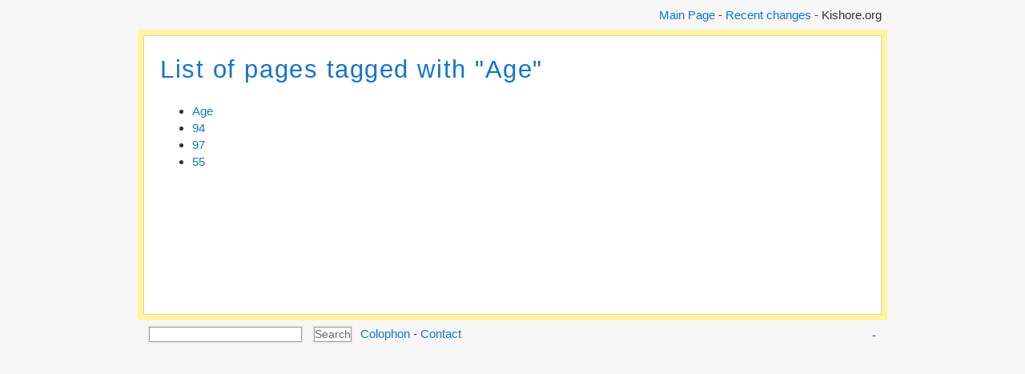

--- FILE ---
content_type: text/html; charset=UTF-8
request_url: https://www.kishore.org/index.php?action=tagsearch&tag=Age
body_size: 2194
content:
<!-- <!DOCTYPE html PUBLIC "-//W3C//DTD XHTML 1.0 Transitional//EN" "http://www.w3.org/TR/xhtml1/DTD/xhtml1-transitional.dtd"> -->
<!DOCTYPE html>
<html xmlns="http://www.w3.org/1999/xhtml">

<head>
<!-- Google tag (gtag.js) - added on 2024 04 06 sat -->
<script async src="https://www.googletagmanager.com/gtag/js?id=G-5J8HPQX9TR"></script>
<script>
  window.dataLayer = window.dataLayer || [];
  function gtag(){dataLayer.push(arguments);}
  gtag('js', new Date());

  gtag('config', 'G-5J8HPQX9TR');
</script>
	<!-- CSS based on template of Dandelion wiki engine by Radomir Dopieralski who released this
	template under the terms of GNU GPL. http://dandelion.sheep.art.pl/ -->
	<meta http-equiv="content-type" content="text/html; charset=utf-8" />
	<title>List of pages tagged with &quot;Age&quot; - Kishore.org</title>
	<style type="text/css">
		html {
			font: 96% sans-serif;
			background: #f7f7f7;
			line-height: 1.4
		}

		body {
			color: #333
		}

		#wrapper {
			margin: auto;
			width: 60em;
			position: relative
		}

		#header {
			padding: 0px 0px 7px 0px
		}

		#content {
			background: white;
			padding: 1em;
			border: 1px solid #e0d78a;
			outline: 0.5em solid #fef4a4;
			margin: 0.5em 0;
			padding: 20px;
			min-height: 20em
		}

		#content * {
			outline: 0
		}

		h1 {
			margin-top: 0px;
		}

		h1,
		h2,
		h3,
		h4,
		h5,
		h6 {
			letter-spacing: 0.05em;
			color: #1474CA;
			font-weight: normal
		}

		h2 span.par-edit,
		h3 span.par-edit,
		h4 span.par-edit,
		h5 span.par-edit,
		h6 span.par-edit {
			display: none
		}

		h2:hover span.par-edit,
		h3:hover span.par-edit,
		h4:hover span.par-edit,
		h5:hover span.par-edit,
		h6:hover span.par-edit {
			display: inline;
			font-size: x-small
		}

		a {
			color: #1474CA;
			text-decoration: none
		}

		a:visited {
			color: #1474CA
		}

		a.pending {
			color: #c174a0
		}

		a:hover {
			text-decoration: underline
		}

		a img {
			border: none
		}

		a.external:after {
			content: "\2197";
		}

		input,
		textarea {
			font-size: 94%;
			border: 1px solid #999;
			background: #fff;
			color: #666;
			outline: 0.2em solid #eee;
			padding: 0px;
			line-height: 1.2;
			margin: 0.5em;
			vertical-align: middle
		}

		textarea {
			display: block;
			margin: 0.5em auto;
			width: 100%
		}

		pre {
			padding: 0.5em;
			margin: 0.5em;
			border: 1px solid #e0d78a;
			background: #fef4a4;
			color: #644e22;
			overflow: auto;
			outline: 0.4em solid #eee !important;
		}

		img {
			border: 1px solid #ccc;
			outline: 0.25em solid #eee;
			padding: 0.25em;
			margin: 0.25em 0 0.25em 0.5em;
			background: #fff
		}

		hr {
			height: 0;
			border: none;
			color: #fff;
			background: transparent;
			border-bottom: 1px solid #ccc;
			margin: 0.5em 0
		}

		#diff {
			outline: none;
			border: none;
			background: #fff;
			line-height: 1.25;
			padding: 1em;
			white-space: pre-wrap;
			word-wrap: break-word;
			white-space: -moz-pre-wrap;
			white-space: -pre-wrap;
			white-space: -o-pre-wrap;
			width: 97%
		}

		#diff ins {
			color: green;
			text-decoration: none;
			font-weight: bold
		}

		#diff del {
			color: red;
			text-decoration: line-through
		}

		hr {
			margin: 10px 0 10px 0;
			height: 0px;
			overflow: hidden;
			border: 0px;
			border-top: 2px solid #1474CA
		}

		.error {
			color: #F25A5A;
			font-weight: bold
		}

		form {
			display: inline
		}

		#contentTextarea {
			height: 44em
		}

		#toc {
			margin: 5px 0 5px 10px;
			padding: 6px 5px 7px 0px;
			float: right;
			list-style: none;
			outline: 0.4em solid #eee;
			background: #fef4a4;
			border: 1px solid #e0d78a
		}

		#toc ul {
			list-style: none;
			padding: 3px 0 3px 10px
		}

		#toc li {
			font-size: 11px;
			padding-left: 10px
		}

		.rc-diff,
		.rc-date,
		.rc-ip,
		.rc-size {
			font-size: smaller
		}

		/* Following are plugin specific styles */
		.pageVersionsList {
			letter-spacing: 0px;
			font-variant: normal;
			font-size: 12px
		}

		#renameForm {
			float: left
		}

		.clear {
			clear: both
		}

		.tagList {
			padding: 0.2em 0.4em 0.2em 0.4em;
			margin-top: 0.5em;
			border: 1px dashed #e0d78a;
			background: #fef4a4;
			color: #644e22
		}

		.tagCloud {
			padding: 0.4em 0.6em 0.4em 0.6em;
			float: right;
			width: 400px;
			margin: 1em;
			border: 1px dashed #e0d78a;
			background: #fef4a4;
			color: #644e22
		}

		#fileTable {
			border-collapse: collapse
		}

		#fileTable td {
			border: 1px solid #FEF4A4;
			padding: 2px 6px 2px 6px
		}

		.comment-item {
			border: 1px solid #999;
			color: #666;
			outline: 0.2em solid #eee
		}

		.resizeTextareaDiv {
			margin-top: 5px
		}

		a.toolbarTextareaItem {
			padding-right: 10px
		}

		.wikitable {
			border-collapse: collapse
		}

		.wikitable td {
			border: 1px solid #DDDDDD;
			padding: 1px 5px 1px 5px
		}
	</style>
	<link rel="alternate" type="application/rss+xml" title="RSS" href="var/rss.xml" />
<meta name="robots" content="noindex, nofollow"/>
</head>

<body>
	<div id="wrapper">
		<div id="header">
			<div align="right"><a href="index.php?page=Namaste">Main Page</a> - <a href="index.php?action=recent">Recent changes</a> - Kishore.org</div>
		</div>
		<div id="content">
			<h1 id="page-title">List of pages tagged with &quot;Age&quot; </h1>
		
		<ul>
	<li><a href="index.php?page=Age">Age</a></li>
	<li><a href="index.php?page=94">94</a></li>
	<li><a href="index.php?page=97">97</a></li>
	<li><a href="index.php?page=55">55</a></li>
</ul>
		
		
		<table style="width: 100%;">
			<tr>
				<td></td>
				<td colspan="2" style="text-align: right;" nowrap="nowrap"></td>
			</tr>
			<tr>
				<td colspan="3"></td>
			</tr>
			<tr>
				<td colspan="3"> </td>
			</tr>
		</table>
		

		
	</div>
	<div id="footer">
		<div style="float:left;">
		<form action="index.php" method="get"><span><input type="hidden" name="action" value="search"/><input type="submit" style="display:none;"/><input type="text" name="query" value=""/><input class="submit" type="submit" value="Search"/></span></form> 
    
    <a href="https://www.kishore.org/index.php?page=Colophon">Colophon</a>

    - 

    <a href="https://www.kishore.org/index.php?page=Contact">Contact</a>

    <!-- Powered by <a href="http://lionwiki.0o.cz/">LionWiki</a> -->
		</div>
		<div style="float:right;padding:7px;"> - </div>
	</div>
</div>
</body>
<!-- Om Shanti -->
</html>